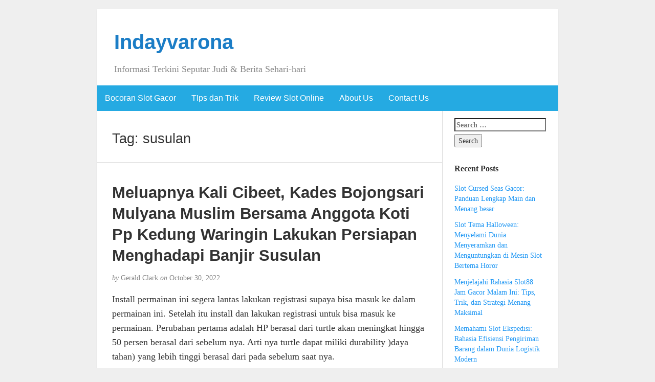

--- FILE ---
content_type: text/html; charset=UTF-8
request_url: https://indayvarona.com/tag/susulan/
body_size: 9241
content:
<!DOCTYPE html><html lang="en-US"><head><meta charset="UTF-8" /><meta http-equiv="X-UA-Compatible" content="IE=edge"><meta name="viewport" content="width=device-width, initial-scale=1"><link rel="profile" href="https://gmpg.org/xfn/11" /><link rel="pingback" href="https://indayvarona.com/xmlrpc.php" /><meta name='robots' content='index, follow, max-image-preview:large, max-snippet:-1, max-video-preview:-1' /><title>susulan Archives - Indayvarona</title><link rel="canonical" href="https://indayvarona.com/tag/susulan/" /><meta property="og:locale" content="en_US" /><meta property="og:type" content="article" /><meta property="og:title" content="susulan Archives - Indayvarona" /><meta property="og:url" content="https://indayvarona.com/tag/susulan/" /><meta property="og:site_name" content="Indayvarona" /><meta name="twitter:card" content="summary_large_image" /> <script type="application/ld+json" class="yoast-schema-graph">{"@context":"https://schema.org","@graph":[{"@type":"CollectionPage","@id":"https://indayvarona.com/tag/susulan/","url":"https://indayvarona.com/tag/susulan/","name":"susulan Archives - Indayvarona","isPartOf":{"@id":"https://indayvarona.com/#website"},"breadcrumb":{"@id":"https://indayvarona.com/tag/susulan/#breadcrumb"},"inLanguage":"en-US"},{"@type":"BreadcrumbList","@id":"https://indayvarona.com/tag/susulan/#breadcrumb","itemListElement":[{"@type":"ListItem","position":1,"name":"Home","item":"https://indayvarona.com/"},{"@type":"ListItem","position":2,"name":"susulan"}]},{"@type":"WebSite","@id":"https://indayvarona.com/#website","url":"https://indayvarona.com/","name":"Indayvarona","description":"Informasi Terkini Seputar Judi &amp; Berita Sehari-hari","potentialAction":[{"@type":"SearchAction","target":{"@type":"EntryPoint","urlTemplate":"https://indayvarona.com/?s={search_term_string}"},"query-input":{"@type":"PropertyValueSpecification","valueRequired":true,"valueName":"search_term_string"}}],"inLanguage":"en-US"}]}</script> <link rel="alternate" type="application/rss+xml" title="Indayvarona &raquo; Feed" href="https://indayvarona.com/feed/" /><link rel="alternate" type="application/rss+xml" title="Indayvarona &raquo; Comments Feed" href="https://indayvarona.com/comments/feed/" /><link rel="alternate" type="application/rss+xml" title="Indayvarona &raquo; susulan Tag Feed" href="https://indayvarona.com/tag/susulan/feed/" /><style id='wp-img-auto-sizes-contain-inline-css' type='text/css'>img:is([sizes=auto i],[sizes^="auto," i]){contain-intrinsic-size:3000px 1500px}
/*# sourceURL=wp-img-auto-sizes-contain-inline-css */</style><link data-optimized="2" rel="stylesheet" href="https://indayvarona.com/wp-content/litespeed/css/9ab7053bc2f6c1be7cfdf366eed40b36.css?ver=091bd" /><style id='global-styles-inline-css' type='text/css'>:root{--wp--preset--aspect-ratio--square: 1;--wp--preset--aspect-ratio--4-3: 4/3;--wp--preset--aspect-ratio--3-4: 3/4;--wp--preset--aspect-ratio--3-2: 3/2;--wp--preset--aspect-ratio--2-3: 2/3;--wp--preset--aspect-ratio--16-9: 16/9;--wp--preset--aspect-ratio--9-16: 9/16;--wp--preset--color--black: #000000;--wp--preset--color--cyan-bluish-gray: #abb8c3;--wp--preset--color--white: #ffffff;--wp--preset--color--pale-pink: #f78da7;--wp--preset--color--vivid-red: #cf2e2e;--wp--preset--color--luminous-vivid-orange: #ff6900;--wp--preset--color--luminous-vivid-amber: #fcb900;--wp--preset--color--light-green-cyan: #7bdcb5;--wp--preset--color--vivid-green-cyan: #00d084;--wp--preset--color--pale-cyan-blue: #8ed1fc;--wp--preset--color--vivid-cyan-blue: #0693e3;--wp--preset--color--vivid-purple: #9b51e0;--wp--preset--gradient--vivid-cyan-blue-to-vivid-purple: linear-gradient(135deg,rgb(6,147,227) 0%,rgb(155,81,224) 100%);--wp--preset--gradient--light-green-cyan-to-vivid-green-cyan: linear-gradient(135deg,rgb(122,220,180) 0%,rgb(0,208,130) 100%);--wp--preset--gradient--luminous-vivid-amber-to-luminous-vivid-orange: linear-gradient(135deg,rgb(252,185,0) 0%,rgb(255,105,0) 100%);--wp--preset--gradient--luminous-vivid-orange-to-vivid-red: linear-gradient(135deg,rgb(255,105,0) 0%,rgb(207,46,46) 100%);--wp--preset--gradient--very-light-gray-to-cyan-bluish-gray: linear-gradient(135deg,rgb(238,238,238) 0%,rgb(169,184,195) 100%);--wp--preset--gradient--cool-to-warm-spectrum: linear-gradient(135deg,rgb(74,234,220) 0%,rgb(151,120,209) 20%,rgb(207,42,186) 40%,rgb(238,44,130) 60%,rgb(251,105,98) 80%,rgb(254,248,76) 100%);--wp--preset--gradient--blush-light-purple: linear-gradient(135deg,rgb(255,206,236) 0%,rgb(152,150,240) 100%);--wp--preset--gradient--blush-bordeaux: linear-gradient(135deg,rgb(254,205,165) 0%,rgb(254,45,45) 50%,rgb(107,0,62) 100%);--wp--preset--gradient--luminous-dusk: linear-gradient(135deg,rgb(255,203,112) 0%,rgb(199,81,192) 50%,rgb(65,88,208) 100%);--wp--preset--gradient--pale-ocean: linear-gradient(135deg,rgb(255,245,203) 0%,rgb(182,227,212) 50%,rgb(51,167,181) 100%);--wp--preset--gradient--electric-grass: linear-gradient(135deg,rgb(202,248,128) 0%,rgb(113,206,126) 100%);--wp--preset--gradient--midnight: linear-gradient(135deg,rgb(2,3,129) 0%,rgb(40,116,252) 100%);--wp--preset--font-size--small: 13px;--wp--preset--font-size--medium: 20px;--wp--preset--font-size--large: 36px;--wp--preset--font-size--x-large: 42px;--wp--preset--spacing--20: 0.44rem;--wp--preset--spacing--30: 0.67rem;--wp--preset--spacing--40: 1rem;--wp--preset--spacing--50: 1.5rem;--wp--preset--spacing--60: 2.25rem;--wp--preset--spacing--70: 3.38rem;--wp--preset--spacing--80: 5.06rem;--wp--preset--shadow--natural: 6px 6px 9px rgba(0, 0, 0, 0.2);--wp--preset--shadow--deep: 12px 12px 50px rgba(0, 0, 0, 0.4);--wp--preset--shadow--sharp: 6px 6px 0px rgba(0, 0, 0, 0.2);--wp--preset--shadow--outlined: 6px 6px 0px -3px rgb(255, 255, 255), 6px 6px rgb(0, 0, 0);--wp--preset--shadow--crisp: 6px 6px 0px rgb(0, 0, 0);}:where(.is-layout-flex){gap: 0.5em;}:where(.is-layout-grid){gap: 0.5em;}body .is-layout-flex{display: flex;}.is-layout-flex{flex-wrap: wrap;align-items: center;}.is-layout-flex > :is(*, div){margin: 0;}body .is-layout-grid{display: grid;}.is-layout-grid > :is(*, div){margin: 0;}:where(.wp-block-columns.is-layout-flex){gap: 2em;}:where(.wp-block-columns.is-layout-grid){gap: 2em;}:where(.wp-block-post-template.is-layout-flex){gap: 1.25em;}:where(.wp-block-post-template.is-layout-grid){gap: 1.25em;}.has-black-color{color: var(--wp--preset--color--black) !important;}.has-cyan-bluish-gray-color{color: var(--wp--preset--color--cyan-bluish-gray) !important;}.has-white-color{color: var(--wp--preset--color--white) !important;}.has-pale-pink-color{color: var(--wp--preset--color--pale-pink) !important;}.has-vivid-red-color{color: var(--wp--preset--color--vivid-red) !important;}.has-luminous-vivid-orange-color{color: var(--wp--preset--color--luminous-vivid-orange) !important;}.has-luminous-vivid-amber-color{color: var(--wp--preset--color--luminous-vivid-amber) !important;}.has-light-green-cyan-color{color: var(--wp--preset--color--light-green-cyan) !important;}.has-vivid-green-cyan-color{color: var(--wp--preset--color--vivid-green-cyan) !important;}.has-pale-cyan-blue-color{color: var(--wp--preset--color--pale-cyan-blue) !important;}.has-vivid-cyan-blue-color{color: var(--wp--preset--color--vivid-cyan-blue) !important;}.has-vivid-purple-color{color: var(--wp--preset--color--vivid-purple) !important;}.has-black-background-color{background-color: var(--wp--preset--color--black) !important;}.has-cyan-bluish-gray-background-color{background-color: var(--wp--preset--color--cyan-bluish-gray) !important;}.has-white-background-color{background-color: var(--wp--preset--color--white) !important;}.has-pale-pink-background-color{background-color: var(--wp--preset--color--pale-pink) !important;}.has-vivid-red-background-color{background-color: var(--wp--preset--color--vivid-red) !important;}.has-luminous-vivid-orange-background-color{background-color: var(--wp--preset--color--luminous-vivid-orange) !important;}.has-luminous-vivid-amber-background-color{background-color: var(--wp--preset--color--luminous-vivid-amber) !important;}.has-light-green-cyan-background-color{background-color: var(--wp--preset--color--light-green-cyan) !important;}.has-vivid-green-cyan-background-color{background-color: var(--wp--preset--color--vivid-green-cyan) !important;}.has-pale-cyan-blue-background-color{background-color: var(--wp--preset--color--pale-cyan-blue) !important;}.has-vivid-cyan-blue-background-color{background-color: var(--wp--preset--color--vivid-cyan-blue) !important;}.has-vivid-purple-background-color{background-color: var(--wp--preset--color--vivid-purple) !important;}.has-black-border-color{border-color: var(--wp--preset--color--black) !important;}.has-cyan-bluish-gray-border-color{border-color: var(--wp--preset--color--cyan-bluish-gray) !important;}.has-white-border-color{border-color: var(--wp--preset--color--white) !important;}.has-pale-pink-border-color{border-color: var(--wp--preset--color--pale-pink) !important;}.has-vivid-red-border-color{border-color: var(--wp--preset--color--vivid-red) !important;}.has-luminous-vivid-orange-border-color{border-color: var(--wp--preset--color--luminous-vivid-orange) !important;}.has-luminous-vivid-amber-border-color{border-color: var(--wp--preset--color--luminous-vivid-amber) !important;}.has-light-green-cyan-border-color{border-color: var(--wp--preset--color--light-green-cyan) !important;}.has-vivid-green-cyan-border-color{border-color: var(--wp--preset--color--vivid-green-cyan) !important;}.has-pale-cyan-blue-border-color{border-color: var(--wp--preset--color--pale-cyan-blue) !important;}.has-vivid-cyan-blue-border-color{border-color: var(--wp--preset--color--vivid-cyan-blue) !important;}.has-vivid-purple-border-color{border-color: var(--wp--preset--color--vivid-purple) !important;}.has-vivid-cyan-blue-to-vivid-purple-gradient-background{background: var(--wp--preset--gradient--vivid-cyan-blue-to-vivid-purple) !important;}.has-light-green-cyan-to-vivid-green-cyan-gradient-background{background: var(--wp--preset--gradient--light-green-cyan-to-vivid-green-cyan) !important;}.has-luminous-vivid-amber-to-luminous-vivid-orange-gradient-background{background: var(--wp--preset--gradient--luminous-vivid-amber-to-luminous-vivid-orange) !important;}.has-luminous-vivid-orange-to-vivid-red-gradient-background{background: var(--wp--preset--gradient--luminous-vivid-orange-to-vivid-red) !important;}.has-very-light-gray-to-cyan-bluish-gray-gradient-background{background: var(--wp--preset--gradient--very-light-gray-to-cyan-bluish-gray) !important;}.has-cool-to-warm-spectrum-gradient-background{background: var(--wp--preset--gradient--cool-to-warm-spectrum) !important;}.has-blush-light-purple-gradient-background{background: var(--wp--preset--gradient--blush-light-purple) !important;}.has-blush-bordeaux-gradient-background{background: var(--wp--preset--gradient--blush-bordeaux) !important;}.has-luminous-dusk-gradient-background{background: var(--wp--preset--gradient--luminous-dusk) !important;}.has-pale-ocean-gradient-background{background: var(--wp--preset--gradient--pale-ocean) !important;}.has-electric-grass-gradient-background{background: var(--wp--preset--gradient--electric-grass) !important;}.has-midnight-gradient-background{background: var(--wp--preset--gradient--midnight) !important;}.has-small-font-size{font-size: var(--wp--preset--font-size--small) !important;}.has-medium-font-size{font-size: var(--wp--preset--font-size--medium) !important;}.has-large-font-size{font-size: var(--wp--preset--font-size--large) !important;}.has-x-large-font-size{font-size: var(--wp--preset--font-size--x-large) !important;}
/*# sourceURL=global-styles-inline-css */</style><style id='classic-theme-styles-inline-css' type='text/css'>/*! This file is auto-generated */
.wp-block-button__link{color:#fff;background-color:#32373c;border-radius:9999px;box-shadow:none;text-decoration:none;padding:calc(.667em + 2px) calc(1.333em + 2px);font-size:1.125em}.wp-block-file__button{background:#32373c;color:#fff;text-decoration:none}
/*# sourceURL=/wp-includes/css/classic-themes.min.css */</style><style id='admin-bar-inline-css' type='text/css'>/* Hide CanvasJS credits for P404 charts specifically */
    #p404RedirectChart .canvasjs-chart-credit {
        display: none !important;
    }
    
    #p404RedirectChart canvas {
        border-radius: 6px;
    }

    .p404-redirect-adminbar-weekly-title {
        font-weight: bold;
        font-size: 14px;
        color: #fff;
        margin-bottom: 6px;
    }

    #wpadminbar #wp-admin-bar-p404_free_top_button .ab-icon:before {
        content: "\f103";
        color: #dc3545;
        top: 3px;
    }
    
    #wp-admin-bar-p404_free_top_button .ab-item {
        min-width: 80px !important;
        padding: 0px !important;
    }
    
    /* Ensure proper positioning and z-index for P404 dropdown */
    .p404-redirect-adminbar-dropdown-wrap { 
        min-width: 0; 
        padding: 0;
        position: static !important;
    }
    
    #wpadminbar #wp-admin-bar-p404_free_top_button_dropdown {
        position: static !important;
    }
    
    #wpadminbar #wp-admin-bar-p404_free_top_button_dropdown .ab-item {
        padding: 0 !important;
        margin: 0 !important;
    }
    
    .p404-redirect-dropdown-container {
        min-width: 340px;
        padding: 18px 18px 12px 18px;
        background: #23282d !important;
        color: #fff;
        border-radius: 12px;
        box-shadow: 0 8px 32px rgba(0,0,0,0.25);
        margin-top: 10px;
        position: relative !important;
        z-index: 999999 !important;
        display: block !important;
        border: 1px solid #444;
    }
    
    /* Ensure P404 dropdown appears on hover */
    #wpadminbar #wp-admin-bar-p404_free_top_button .p404-redirect-dropdown-container { 
        display: none !important;
    }
    
    #wpadminbar #wp-admin-bar-p404_free_top_button:hover .p404-redirect-dropdown-container { 
        display: block !important;
    }
    
    #wpadminbar #wp-admin-bar-p404_free_top_button:hover #wp-admin-bar-p404_free_top_button_dropdown .p404-redirect-dropdown-container {
        display: block !important;
    }
    
    .p404-redirect-card {
        background: #2c3338;
        border-radius: 8px;
        padding: 18px 18px 12px 18px;
        box-shadow: 0 2px 8px rgba(0,0,0,0.07);
        display: flex;
        flex-direction: column;
        align-items: flex-start;
        border: 1px solid #444;
    }
    
    .p404-redirect-btn {
        display: inline-block;
        background: #dc3545;
        color: #fff !important;
        font-weight: bold;
        padding: 5px 22px;
        border-radius: 8px;
        text-decoration: none;
        font-size: 17px;
        transition: background 0.2s, box-shadow 0.2s;
        margin-top: 8px;
        box-shadow: 0 2px 8px rgba(220,53,69,0.15);
        text-align: center;
        line-height: 1.6;
    }
    
    .p404-redirect-btn:hover {
        background: #c82333;
        color: #fff !important;
        box-shadow: 0 4px 16px rgba(220,53,69,0.25);
    }
    
    /* Prevent conflicts with other admin bar dropdowns */
    #wpadminbar .ab-top-menu > li:hover > .ab-item,
    #wpadminbar .ab-top-menu > li.hover > .ab-item {
        z-index: auto;
    }
    
    #wpadminbar #wp-admin-bar-p404_free_top_button:hover > .ab-item {
        z-index: 999998 !important;
    }
    
/*# sourceURL=admin-bar-inline-css */</style> <script type="10e3e5b4f3ae47f94f208bba-text/javascript" src="https://indayvarona.com/wp-includes/js/jquery/jquery.min.js" id="jquery-core-js"></script> <script data-optimized="1" type="10e3e5b4f3ae47f94f208bba-text/javascript" src="https://indayvarona.com/wp-content/litespeed/js/83a8b5bd048cebcd3ea1b5c76a5f7a94.js?ver=f7a94" id="jquery-migrate-js" defer data-deferred="1"></script> <link rel="https://api.w.org/" href="https://indayvarona.com/wp-json/" /><link rel="alternate" title="JSON" type="application/json" href="https://indayvarona.com/wp-json/wp/v2/tags/465" /><link rel="EditURI" type="application/rsd+xml" title="RSD" href="https://indayvarona.com/xmlrpc.php?rsd" /><meta name="generator" content="WordPress 6.9" /><style type="text/css">#nav,
             .navbar-default {
                 background-color: ;
                 }

             .sticky,
             .comment-author-admin,
             .children .comment-author-admin {
                border-left-color: ;
             }</style><style type="text/css">/* .post-title a {
                color: #333333;
            } */

            a,
            a:hover,
            /* a:visited, */
            .post-title a:hover,
            #title,
            #title a {
                color: ;
            }

            .navbar-default .navbar-nav > .active > a,
            .navbar-default .navbar-nav > .active > a:hover,
            .navbar-default .navbar-nav>.open>a,
            .navbar-default .navbar-nav>.open>a:focus,
            .navbar-default .navbar-nav>.open>a:hover,
            nav .menu-item a:hover
             {
                background-color: !important;
                color: #ffffff!important;
            }


-</style><link rel="icon" href="https://indayvarona.com/wp-content/uploads/2024/05/cropped-indyranova-32x32.png" sizes="32x32" /><link rel="icon" href="https://indayvarona.com/wp-content/uploads/2024/05/cropped-indyranova-192x192.png" sizes="192x192" /><link rel="apple-touch-icon" href="https://indayvarona.com/wp-content/uploads/2024/05/cropped-indyranova-180x180.png" /><meta name="msapplication-TileImage" content="https://indayvarona.com/wp-content/uploads/2024/05/cropped-indyranova-270x270.png" /></head><body class="archive tag tag-susulan tag-465 wp-theme-blogkori"><div id="main-body" class="container"><header id="header" class="row"><div class="col-sm-12"><h1 id="title"><a href="https://indayvarona.com/" title="back to home">Indayvarona</a></h1><p id="tagline">Informasi Terkini Seputar Judi &amp; Berita Sehari-hari</p></div></header><nav id="nav" class="navbar navbar-default row" role="navigation"><div class=""><div class="navbar-header"><div class="col-xs-10 no-pad"><h1 class="navbar-brand"><a href="https://indayvarona.com/">Indayvarona</a></h1></div><div class="col-xs-2 no-pad">
<button type="button" class="navbar-toggle" data-toggle="collapse" data-target="#bs-example-navbar-collapse-1">
<span class="sr-only">Toggle navigation</span>
<span class="icon-bar"></span>
<span class="icon-bar"></span>
<span class="icon-bar"></span>
</button></div></div><div id="bs-example-navbar-collapse-1" class="collapse navbar-collapse"><ul id="menu-main-menu" class="nav navbar-nav"><li itemscope="itemscope" itemtype="https://www.schema.org/SiteNavigationElement" id="menu-item-12" class="menu-item menu-item-type-taxonomy menu-item-object-category menu-item-12"><a title="Bocoran Slot Gacor" href="https://indayvarona.com/category/bocoran-slot-gacor/">Bocoran Slot Gacor</a></li><li itemscope="itemscope" itemtype="https://www.schema.org/SiteNavigationElement" id="menu-item-13" class="menu-item menu-item-type-taxonomy menu-item-object-category menu-item-13"><a title="TIps dan Trik" href="https://indayvarona.com/category/tips-dan-trik/">TIps dan Trik</a></li><li itemscope="itemscope" itemtype="https://www.schema.org/SiteNavigationElement" id="menu-item-14" class="menu-item menu-item-type-taxonomy menu-item-object-category menu-item-14"><a title="Review Slot Online" href="https://indayvarona.com/category/review-slot-online/">Review Slot Online</a></li><li itemscope="itemscope" itemtype="https://www.schema.org/SiteNavigationElement" id="menu-item-1319" class="menu-item menu-item-type-post_type menu-item-object-page menu-item-1319"><a title="About Us" href="https://indayvarona.com/about-us/">About Us</a></li><li itemscope="itemscope" itemtype="https://www.schema.org/SiteNavigationElement" id="menu-item-1320" class="menu-item menu-item-type-post_type menu-item-object-page menu-item-1320"><a title="Contact Us" href="https://indayvarona.com/contact-us/">Contact Us</a></li></ul></div></div></nav><div id="content-box" class="row"><main id="content" class="col-sm-9"><div class="article border"><h2>Tag: <span>susulan</span></h2></div><article class="article border post-672 post type-post status-publish format-standard hentry category-slot-gacor tag-bagian tag-banjir tag-bersama tag-bojongsari tag-cibeet tag-kades tag-kedung tag-lakukan tag-meluapnya tag-menghadapi tag-mulyana tag-muslim tag-persiapan tag-susulan tag-waringin"><h2 id="post-672" class="post-title">
<a href="https://indayvarona.com/meluapnya-kali-cibeet-kades-bojongsari-mulyana-muslim-bersama-anggota-koti-pp-kedung-waringin-lakukan-persiapan-menghadapi-banjir-susulan/" title="Permanent link to Meluapnya Kali Cibeet, Kades Bojongsari Mulyana Muslim Bersama Anggota Koti Pp Kedung Waringin Lakukan Persiapan Menghadapi Banjir Susulan">Meluapnya Kali Cibeet, Kades Bojongsari Mulyana Muslim Bersama Anggota Koti Pp Kedung Waringin Lakukan Persiapan Menghadapi Banjir Susulan</a></h2><p class="post-meta"><em>by</em> Gerald Clark <em>on</em> October 30, 2022</p><div class="post-content"><div class="alignright"></div><p>Install permainan ini segera lantas lakukan registrasi supaya bisa masuk ke dalam permainan ini. Setelah itu install dan lakukan registrasi untuk bisa masuk ke permainan. Perubahan pertama adalah HP berasal dari turtle akan meningkat hingga 50 persen berasal dari sebelum nya. Arti nya turtle dapat miliki durability )daya tahan) yang lebih tinggi berasal dari pada sebelum saat nya.</p><p><img decoding="async" class='aligncenter' style='display: block;margin-left:auto;margin-right:auto;' src="https://indayvarona.com/wp-content/uploads/2022/10/26_hqdefault.jpg" width="304px" alt="demo slot crazy bomber"/></p><p>Nama habanero juga terlalu familiar dan populer di kalangan para pecinta judi slot dikarenakan hadir menyajikan pilihan game mudah menang. Banyak sekali pilihan game slot gampang menang di tawarkan di dalamnya mulai dari permainan hot-hot Fruit, koi gate, serta bermacam pilihan judul lainnya punya RTP slot kemenangan dan votalitas tinggi. Penyedia game slot online Android sering kali miliki jackpot selanjutnya, Playtech. Bermain berdasarkan keahlian Anda untuk mendapatkan jackpot ini juga tidak terlalu menarik. Menguasai keterampilan bertaruh Anda tentu jadi salah satu kekuatan Anda waktu bertaruh di platform yang satu ini.</p><h2>Pragmatic Play Review – Playing Slot Online</h2><p>Baru baru ini boss berasal dari xbox bernama Phil Spencer share kata yang baik untuk mesin teranyar dari valve yang dikenal sebagai steam deck. Untuk par bettor yang ada di luar sana tentunya telah enggak asing bersama pasaran togel hongkong ini bukanlah? Ya, togel hkg bersama dengan tingkat ketenaran yang demikian betul-betul fantastis di dunia. Lalu memiliki menfaat yang dapat didapat didalam mainkan togel hk hari ini.</p><p>Biasanya memang sebuah game judi slot online yang gacor andaikan punya RTP tinggi. RTG Slot tidak dapat dipungkiri adalah yang paling baik juga banyak direkomendasikan. Selama ini banyak sekali diantaranya memang tertarik untuk bermain judi slot bersama web judi online RTG. Hal itu gara-gara memang banyak promo penawaran dan hadiah besar yang diberikan dan juga bisa didapatkan pemain yang berhimpun. Mulai dari Taruhan Slot Kecil, Untuk memenangkan game slot online bersama dengan mudah, mulailah bersama taruhan slot kecil.</p><h3>Slot Gacor Playtech</h3><p>Jadi di dalam beroleh kemenangan permainan wargapoker senantiasa menginginkan banyaka pandangan berarti bagus itu startegi keberhasilan hingga modal utama. Sampai kala ini kiat terkini jadi satu modal penting untuk member terkini wargapoker akibatnya siapapun mesti mencermati kesempatan game poker online. Nah, saat ini setelah Anda tau web wargapoker yang asli selanjutnya tinggal cari menu pendaftaran. Isi semua form registrasi yang telah disediakan oleh bandar bersama dengan benar. Selanjutnya lakukan deposit sebagai sinyal untuk pengisian saldo awal Anda.</p><p>Hanya dengan lakukan sebagian tahapan langkah daftar seperti di atas, tiap tiap pemain tentu telah bisa menikmati service judi slot online deposit linkaja 5000 yang terlalu memudahkan serta memuaskan. Keunggulan berasal dari kita adalah setiap situs judi Slot Gacor tetap miliki keunggulan yang bagus yakni kemudahan anda untuk mendapatkan jackpot. Slot Gacor dikenal sebagai web judi slot online gampang menang dan gampang jackpot. Berbeda berasal dari penyedia slot lainnya, PG Soft bangga mengklaim bahwa product game slot mereka autentik atau original buatan internal mereka sendiri. Dalam bermain judi slot online yang gacor gampang menang, kita juga bisa mempelajari sebagian pola slot supaya bisa memperoleh maxwin bersama dengan mudah. Setiap website slot terkadang miliki polanya tersendiri yang bisa kita pelajari dengan baik.</p><p>Dayot Upamecan yang di mana waktu bermain dirinya bisa menjadi sangat bagus jika memang sedang mengalami tekanan besar dari lawan di mana defender dengan menjadi bek sedang yang terlalu cocok menjadikannya kriteria yang berfaedah untuk Arsenal. Merupakan pemain muda milik Liverpool yang bermain sebagai posisi bek sayap ini jadi kunci kesuksesan dan kekuatan milik The Reds pada musim ini. Tetapi walaupun review dari final fantasy 7 remake mendapatkan respon yang amat positif dari para fans dan juga kritik. Kebanyakan pemain secara teknikal bermain game yang tidak lengkap, tertutama yang berasal dari USA. Hal ini dikarenakan pemain amerika dapat memgang dlc eksklusif yang hanya tersedia melalui partnership mereka bersama Square Enix Dengan Butterfinger. Melakukan Ekspansi Cerita Yuffie Kedalam Final Fantasy 7 Remake Adalah Gerakan Yang Bagus.</p><p>Tentu saja ada banyak lisensi yang tidak serupa dan telah di kantong Anda untuk meluncurkan slot gacor paling baik untuk game slot online. Perusahaan provider slot online ini asal dari negara China yang memiliki keunikan di sisi permainan slot nya yang di cinta oleh para masyarakat Asia. Mungking terdengar baru, namun menjadi favorit oleh bermacam pemain slot di didalam komunitas slot online Indonesia.&hellip;</p></div><p class="post-tags">
Tagged as: <a href="https://indayvarona.com/tag/bagian/" rel="tag">bagian</a>, <a href="https://indayvarona.com/tag/banjir/" rel="tag">banjir</a>, <a href="https://indayvarona.com/tag/bersama/" rel="tag">bersama</a>, <a href="https://indayvarona.com/tag/bojongsari/" rel="tag">bojongsari</a>, <a href="https://indayvarona.com/tag/cibeet/" rel="tag">cibeet</a>, <a href="https://indayvarona.com/tag/kades/" rel="tag">kades</a>, <a href="https://indayvarona.com/tag/kedung/" rel="tag">kedung</a>, <a href="https://indayvarona.com/tag/lakukan/" rel="tag">lakukan</a>, <a href="https://indayvarona.com/tag/meluapnya/" rel="tag">meluapnya</a>, <a href="https://indayvarona.com/tag/menghadapi/" rel="tag">menghadapi</a>, <a href="https://indayvarona.com/tag/mulyana/" rel="tag">mulyana</a>, <a href="https://indayvarona.com/tag/muslim/" rel="tag">muslim</a>, <a href="https://indayvarona.com/tag/persiapan/" rel="tag">persiapan</a>, <a href="https://indayvarona.com/tag/susulan/" rel="tag">susulan</a>, <a href="https://indayvarona.com/tag/waringin/" rel="tag">waringin</a></p><p class="to-comments">{ <span class="to-comments">Comments are closed</span> }</p></article><div class="prev-next"></div></main><aside id="sidebar" class="col-sm-3"><div class="widget"><form role="search" method="get" class="search-form" action="https://indayvarona.com/">
<label>
<span class="screen-reader-text">Search for:</span>
<input type="search" class="search-field" placeholder="Search &hellip;" value="" name="s" />
</label>
<input type="submit" class="search-submit" value="Search" /></form></div><div class="widget"><p class="widget-title">Recent Posts</p><ul><li>
<a href="https://indayvarona.com/slot-cursed-seas-gacor-panduan-lengkap-main-dan-menang-besar/">Slot Cursed Seas Gacor: Panduan Lengkap Main dan Menang besar</a></li><li>
<a href="https://indayvarona.com/slot-tema-halloween-menyelami-dunia-menyeramkan-dan-menguntungkan-di-mesin-slot-bertema-horor/">Slot Tema Halloween: Menyelami Dunia Menyeramkan dan Menguntungkan di Mesin Slot Bertema Horor</a></li><li>
<a href="https://indayvarona.com/menjelajahi-rahasia-slot88-jam-gacor-malam-ini-tips-trik-dan-strategi-menang-maksimal/">Menjelajahi Rahasia Slot88 Jam Gacor Malam Ini: Tips, Trik, dan Strategi Menang Maksimal</a></li><li>
<a href="https://indayvarona.com/memahami-slot-ekspedisi-rahasia-efisiensi-pengiriman-barang-dalam-dunia-logistik-modern/">Memahami Slot Ekspedisi: Rahasia Efisiensi Pengiriman Barang dalam Dunia Logistik Modern</a></li><li>
<a href="https://indayvarona.com/mengungkap-rahasia-slot-wild-sering-muncul-strategi-dan-fakta-menarik-tentang-simbol-paling-ikonik-di-dunia-slot/">Mengungkap Rahasia Slot Wild Sering Muncul: Strategi dan Fakta Menarik Tentang Simbol Paling Ikonik di Dunia Slot</a></li></ul></div><div class="widget"><p class="widget-title">Archives</p><ul><li><a href='https://indayvarona.com/2025/12/'>December 2025</a></li><li><a href='https://indayvarona.com/2025/11/'>November 2025</a></li><li><a href='https://indayvarona.com/2025/10/'>October 2025</a></li><li><a href='https://indayvarona.com/2025/09/'>September 2025</a></li><li><a href='https://indayvarona.com/2025/08/'>August 2025</a></li><li><a href='https://indayvarona.com/2025/07/'>July 2025</a></li><li><a href='https://indayvarona.com/2025/06/'>June 2025</a></li><li><a href='https://indayvarona.com/2025/05/'>May 2025</a></li><li><a href='https://indayvarona.com/2025/04/'>April 2025</a></li><li><a href='https://indayvarona.com/2025/03/'>March 2025</a></li><li><a href='https://indayvarona.com/2025/02/'>February 2025</a></li><li><a href='https://indayvarona.com/2025/01/'>January 2025</a></li><li><a href='https://indayvarona.com/2024/12/'>December 2024</a></li><li><a href='https://indayvarona.com/2024/11/'>November 2024</a></li><li><a href='https://indayvarona.com/2024/10/'>October 2024</a></li><li><a href='https://indayvarona.com/2024/09/'>September 2024</a></li><li><a href='https://indayvarona.com/2024/08/'>August 2024</a></li><li><a href='https://indayvarona.com/2024/07/'>July 2024</a></li><li><a href='https://indayvarona.com/2024/06/'>June 2024</a></li><li><a href='https://indayvarona.com/2024/05/'>May 2024</a></li><li><a href='https://indayvarona.com/2024/04/'>April 2024</a></li><li><a href='https://indayvarona.com/2024/03/'>March 2024</a></li><li><a href='https://indayvarona.com/2024/02/'>February 2024</a></li><li><a href='https://indayvarona.com/2024/01/'>January 2024</a></li><li><a href='https://indayvarona.com/2023/12/'>December 2023</a></li><li><a href='https://indayvarona.com/2023/11/'>November 2023</a></li><li><a href='https://indayvarona.com/2023/10/'>October 2023</a></li><li><a href='https://indayvarona.com/2023/09/'>September 2023</a></li><li><a href='https://indayvarona.com/2023/08/'>August 2023</a></li><li><a href='https://indayvarona.com/2023/07/'>July 2023</a></li><li><a href='https://indayvarona.com/2023/06/'>June 2023</a></li><li><a href='https://indayvarona.com/2023/05/'>May 2023</a></li><li><a href='https://indayvarona.com/2023/04/'>April 2023</a></li><li><a href='https://indayvarona.com/2023/03/'>March 2023</a></li><li><a href='https://indayvarona.com/2023/02/'>February 2023</a></li><li><a href='https://indayvarona.com/2023/01/'>January 2023</a></li><li><a href='https://indayvarona.com/2022/12/'>December 2022</a></li><li><a href='https://indayvarona.com/2022/11/'>November 2022</a></li><li><a href='https://indayvarona.com/2022/10/'>October 2022</a></li><li><a href='https://indayvarona.com/2022/09/'>September 2022</a></li><li><a href='https://indayvarona.com/2022/08/'>August 2022</a></li><li><a href='https://indayvarona.com/2022/07/'>July 2022</a></li><li><a href='https://indayvarona.com/2022/05/'>May 2022</a></li><li><a href='https://indayvarona.com/2022/04/'>April 2022</a></li><li><a href='https://indayvarona.com/2022/03/'>March 2022</a></li><li><a href='https://indayvarona.com/2022/02/'>February 2022</a></li></ul></div><div class="widget_text widget"><p class="widget-title">News Today</p><div class="textwidget custom-html-widget"><p><a href="https://essaydune.com/">SLOT TOTO</a></p><p><a href="https://cityoflakebutler.org/">slot88</a></p><p><a href="https://www.bluefugu.com/">https://www.bluefugu.com/</a></p><p><a href="https://www.traceaustin.com/">judi slot online</a></p><p><a href="https://emissoes.energiaeambiente.org.br">pg สล็อต</a></p><p><a href="https://macau303idnsport.com/">live draw macau</a></p><p><a href="https://www.wendyforassembly.com/about/">slot88</a></p><p><a href="https://lealorenz.com/work/">judi slot</a></p><p><a href="https://fredericklawolmsted.com">rtp live slot hari ini</a></p><p><a href="https://twistedwinery.com/">situs slot gacor</a></p><p><a href="https://www.rozlaukis.com/lt/home/">slot online</a></p><p><a href="https://boweneyecare.com/">agen slot</a></p><p><a href="https://georgemasonlawreview.org/">Slot gacor</a></p><p><a href="https://rsisystemsfurniture.com/">situs togel resmi</a></p></div></div></aside></div><footer id="footer" class="row"><div class="col-sm-12">
&copy; 2025 Indayvarona - Powered by <a href="https://blogkori.com/theme?utm_source=footer_credits&utm_medium=referral&utm_campaign=blogkori_theme" target="_blank">BlogKori Theme</a></div></footer></div> <script type="speculationrules">{"prefetch":[{"source":"document","where":{"and":[{"href_matches":"/*"},{"not":{"href_matches":["/wp-*.php","/wp-admin/*","/wp-content/uploads/*","/wp-content/*","/wp-content/plugins/*","/wp-content/themes/blogkori/*","/*\\?(.+)"]}},{"not":{"selector_matches":"a[rel~=\"nofollow\"]"}},{"not":{"selector_matches":".no-prefetch, .no-prefetch a"}}]},"eagerness":"conservative"}]}</script> <script data-optimized="1" type="10e3e5b4f3ae47f94f208bba-text/javascript" src="https://indayvarona.com/wp-content/litespeed/js/167ee548aa32077fa472b1a7b6c81c16.js?ver=81c16" id="bootstrap-scripts-js" defer data-deferred="1"></script> <script src="/cdn-cgi/scripts/7d0fa10a/cloudflare-static/rocket-loader.min.js" data-cf-settings="10e3e5b4f3ae47f94f208bba-|49" defer></script><script defer src="https://static.cloudflareinsights.com/beacon.min.js/vcd15cbe7772f49c399c6a5babf22c1241717689176015" integrity="sha512-ZpsOmlRQV6y907TI0dKBHq9Md29nnaEIPlkf84rnaERnq6zvWvPUqr2ft8M1aS28oN72PdrCzSjY4U6VaAw1EQ==" data-cf-beacon='{"version":"2024.11.0","token":"36cc259c890746858c3f599ffdef450b","r":1,"server_timing":{"name":{"cfCacheStatus":true,"cfEdge":true,"cfExtPri":true,"cfL4":true,"cfOrigin":true,"cfSpeedBrain":true},"location_startswith":null}}' crossorigin="anonymous"></script>
</body></html>
<!-- Page optimized by LiteSpeed Cache @2025-12-10 03:48:54 -->

<!-- Page cached by LiteSpeed Cache 7.6.2 on 2025-12-10 03:48:54 -->